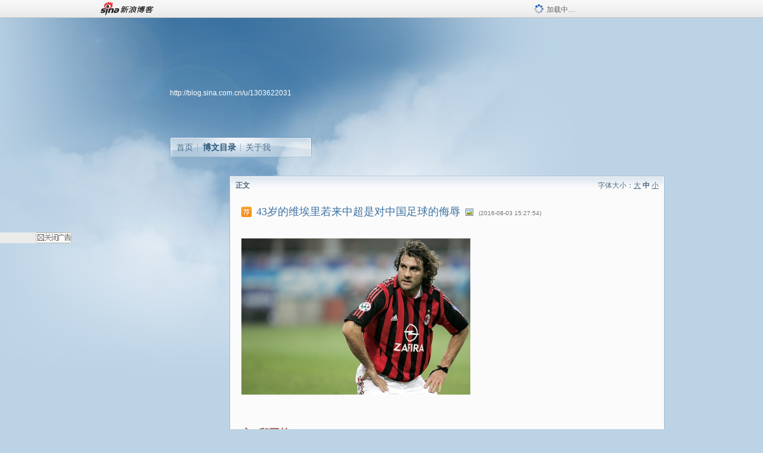

--- FILE ---
content_type: text/html; charset=utf-8
request_url: https://blog.sina.com.cn/s/blog_4db3b18f0102wynr.html
body_size: 8820
content:
<!DOCTYPE html PUBLIC "-//W3C//DTD XHTML 1.0 Transitional//EN" "//www.w3.org/TR/xhtml1/DTD/xhtml1-transitional.dtd">
<html xmlns="//www.w3.org/1999/xhtml">
<head>
<meta http-equiv="Content-Type" content="text/html; charset=utf-8" />
<title>43岁的维埃里若来中超是对中国足球的侮辱_邱彼岸_新浪博客</title>
<meta http-equiv="X-UA-Compatible" content="IE=EmulateIE8,chrome=1" />
<meta name="renderer" content="webkit">
<meta name="keywords" content="43岁的维埃里若来中超是对中国足球的侮辱_邱彼岸_新浪博客,邱彼岸," />
<meta name="description" content="43岁的维埃里若来中超是对中国足球的侮辱_邱彼岸_新浪博客,邱彼岸," />
<meta content="always" name="referrer">
<meta http-equiv="mobile-agent" content="format=html5; url=http://blog.sina.cn/dpool/blog/s/blog_4db3b18f0102wynr.html?vt=4">
<meta http-equiv="mobile-agent" content="format=wml; url=http://blog.sina.cn/dpool/blog/ArtRead.php?nid=4db3b18f0102wynr&vt=1">
<!–[if lte IE 6]>
<script type="text/javascript">
try{
document.execCommand("BackgroundImageCache", false, true);
}catch(e){}
</script>
<![endif]–>
<script type="text/javascript">
    
window.staticTime=new Date().getTime();
;(function () {
    if(/\/{2,}/.test(location.pathname)){
        location.href = '//blog.sina.com.cn' + location.pathname.replace(/\/+/g,'/') + location.search;
    }
})();
</script>
<link rel="pingback" href="//upload.move.blog.sina.com.cn/blog_rebuild/blog/xmlrpc.php" />
<link rel="EditURI" type="application/rsd+xml" title="RSD" href="//upload.move.blog.sina.com.cn/blog_rebuild/blog/xmlrpc.php?rsd" />
<link href="//blog.sina.com.cn/blog_rebuild/blog/wlwmanifest.xml" type="application/wlwmanifest+xml" rel="wlwmanifest" />
<link rel="alternate" type="application/rss+xml" href="//blog.sina.com.cn/rss/1303622031.xml" title="RSS" />
<link href="//simg.sinajs.cn/blog7style/css/conf/blog/article.css" type="text/css" rel="stylesheet" /><link href="//simg.sinajs.cn/blog7style/css/common/common.css" type="text/css" rel="stylesheet" /><link href="//simg.sinajs.cn/blog7style/css/blog/blog.css" type="text/css" rel="stylesheet" /><link href="//simg.sinajs.cn/blog7style/css/module/common/blog.css" type="text/css" rel="stylesheet" /><style id="tplstyle" type="text/css">@charset "utf-8";@import url("//simg.sinajs.cn/blog7newtpl/css/30/30_1/t.css");
</style>
<style id="positionstyle"  type="text/css">
</style>
<style id="bgtyle"  type="text/css">
</style>
<style id="headtyle"  type="text/css">
</style>
<style id="navtyle"  type="text/css">
</style>
<script type="text/javascript" src="//d1.sina.com.cn/litong/zhitou/sspnew.js"></script>
    <link href="//mjs.sinaimg.cn//wap/project/blog_upload/1.0.6/index_v3/static/css/index_v3.min.css" type="text/css" rel="stylesheet" />
    <script type="text/javascript" src="//mjs.sinaimg.cn//wap/project/blog_upload/1.0.9/index_v3/static/js/index_v3.min.js?v=1"></script>
    <style>
    .popup_blogUpdata{
      z-index:1200
    }
    .fl_bg{
      z-index:1100;
    }
    .articleCell .atc_main{
      width:340px!important;
    }
    </style>
</head>
<body>
<!--$sinatopbar-->
<div style="z-index:512;" class="nsinatopbar">
  <div style="position:absolute;left:0;top:0;" id="trayFlashConnetion"></div>
  <div class="ntopbar_main"> 
    <a id="login_bar_logo_link_350" href="//blog.sina.com.cn" target="_blank"><img class="ntopbar_logo" src="//simg.sinajs.cn/blog7style/images/common/topbar/topbar_logo.gif" width="100" alt="新浪博客"></a>
    <div class="ntopbar_floatL">
      <div class="ntopbar_search" id="traySearchBar" style="display:none;"></div>
	  <div class="ntopbar_ad" id="loginBarActivity" style="display:none;"></div>
    </div>
    <div class="ntopbar_loading"><img src="//simg.sinajs.cn/blog7style/images/common/loading.gif">加载中…</div>
  </div>
</div>
<!--$end sinatopbar-->

<div class="sinabloga" id="sinabloga">
	<div id="sinablogb" class="sinablogb">

	   
 <div id="sinablogHead" class="sinabloghead">
     <div style="display: none;" id="headflash" class="headflash"></div>
	   <div id="headarea" class="headarea">
      <div id="blogTitle" class="blogtoparea">
      <!-- <h1 id="blogname" class="blogtitle"><a href="http://blog.sina.com.cn/u/1303622031"><span id="blognamespan">加载中...</span></a></h1> -->
	  <!--  -->
		
					<div id="bloglink" class="bloglink"><a href="http://blog.sina.com.cn/u/1303622031">http://blog.sina.com.cn/u/1303622031</a> </div>
      </div>
      <div class="blognav" id="blognav">
      			  <div id="blognavBg" class="blognavBg"></div> <div class="blognavInfo"> 
		<span><a   href="http://blog.sina.com.cn/u/1303622031">首页</a></span>
      <span><a class="on" href="//blog.sina.com.cn/s/articlelist_1303622031_0_1.html">博文目录</a></span>
      <!--<span><a href="">图片</a></span>-->
      <span class="last"><a  href="//blog.sina.com.cn/s/profile_1303622031.html">关于我</a></span></div>
      </div>      		      
             <div class="autoskin" id="auto_skin">
       </div>

<div class="adsarea">
     <a href="#"><div id="template_clone_pic" class="pic"></div></a>
     <div id="template_clone_link" class="link wdc_HInf"></div>
     <div id="template_clone_other" class="other"></div>        
</div>
    </div>
    </div>
    
    <!--主题内容开始 -->
    <div class="sinablogbody" id="sinablogbody">
		
	<!--第一列start-->
    <div id="column_1" class="SG_colW21 SG_colFirst"><style>
  #module_901 {
    visibility: hidden; 

  }
</style>
<div class="SG_conn" id="module_901">
    <div class="SG_connHead">
            <span class="title" comp_title="个人资料">个人资料</span>
            <span class="edit">
                        </span>
    </div>
    <div class="SG_connBody">
        <div class="info">
                         
            <div class="info_img" id="comp_901_head"><img src="//simg.sinajs.cn/blog7style/images/common/sg_trans.gif" real_src ="" id="comp_901_head_image" width="180" height="180" alt="" title="" /></div>
            
            <div class="info_txt">
              <div class="info_nm">
                <img id="comp_901_online_icon" style="display:none;" class="SG_icon SG_icon1" src="//simg.sinajs.cn/blog7style/images/common/sg_trans.gif" width="15" height="15" align="absmiddle" />
                <span ><strong id="ownernick">                                </strong></span>
                
                <div class="clearit"></div>
              </div>
              <div class="info_btn1">
                <a target="_blank" href="" class="SG_aBtn SG_aBtn_ico"><cite><img class="SG_icon SG_icon51" src="//simg.sinajs.cn/blog7style/images/common/sg_trans.gif" width="15" height="15" align="absmiddle" />微博</cite></a>
                <div class="clearit"></div>
              </div>
            <div class="info_locate" id = "info_locate_id">
<div class="SG_j_linedot"></div>
<div class="info_btn2">
    <p>
    <a href="javascript:void(0);" class="SG_aBtn " id="comp901_btn_invite"><cite >加好友</cite></a>
    <a href="javascript:void(0);" class="SG_aBtn" id="comp901_btn_sendpaper"><cite >发纸条</cite></a>
    </p>
    <p>
    <a href="//blog.sina.com.cn/s/profile_.html#write" class="SG_aBtn"   id="comp901_btn_msninfo"><cite>写留言</cite></a>
    <a href="#" onclick="return false;" class="SG_aBtn"  id="comp901_btn_follow"><cite onclick="Module.SeeState.add()">加关注</cite></a>
    </p>
    <div class="clearit"></div>
</div>
<div class="SG_j_linedot"></div>
</div>
                  <div class="info_list">     
                                   <ul class="info_list1">
                    <li><span class="SG_txtc">博客等级：</span><span id="comp_901_grade"></span></li>
                    <li><span class="SG_txtc">博客积分：</span><span id="comp_901_score"><strong></strong></span></li>
                    </ul>
                    <ul class="info_list2">
                    <li><span class="SG_txtc">博客访问：</span><span id="comp_901_pv"><strong></strong></span></li>
                    <li><span class="SG_txtc">关注人气：</span><span id="comp_901_attention"><strong></strong></span></li>
                    <li><span class="SG_txtc">获赠金笔：</span><strong id="comp_901_d_goldpen">0支</strong></li>
                    <li><span class="SG_txtc">赠出金笔：</span><strong id="comp_901_r_goldpen">0支</strong></li>
					<li class="lisp" id="comp_901_badge"><span class="SG_txtc">荣誉徽章：</span></li>
                    </ul>
                  </div>
<div class="clearit"></div>
    </div>
    <div class="clearit"></div>
</div>
            </div>       
            <div class="SG_connFoot"></div>
</div>
</div>
	<!--第一列end-->
	
	<!--第二列start-->
	<div id="column_2" class="SG_colW73">
	
<div id="module_920" class="SG_conn">
	<div class="SG_connHead">
	    <span comp_title="正文" class="title">正文</span>
	    <span class="edit"><span id="articleFontManage" class="fontSize">字体大小：<a href="javascript:;" onclick="changeFontSize(2);return false;">大</a> <strong>中</strong> <a href="javascript:;" onclick="changeFontSize(0);return false;">小</a></span></span>
	</div>
    <div class="SG_connBody">
<!--博文正文 begin -->
	<div id="articlebody" class="artical" favMD5='{"4db3b18f0102wynr":"1b88bf680923178db6d6c230b1836dfc"}'>
		<div class="articalTitle"> 
			
						<span class="img1"> 
					<a href="http://blog.sina.com.cn/" target ="_blank"><img class="SG_icon SG_icon107" src="//simg.sinajs.cn/blog7style/images/common/sg_trans.gif" width="18" height="18" title="已推荐到博客首页，点击查看更多精彩内容" align="absmiddle" /></a>			
			</span>
							<h2 id="t_4db3b18f0102wynr" class="titName SG_txta">43岁的维埃里若来中超是对中国足球的侮辱</h2>
			
					<span class="img2">
				<img width="15" height="15" align="absmiddle" title="此博文包含图片" src="//simg.sinajs.cn/blog7style/images/common/sg_trans.gif" class="SG_icon SG_icon18"/>	
			</span>
					<span class="time SG_txtc">(2016-08-03 15:27:54)</span>		</div>
		<div class="articalTag" id="sina_keyword_ad_area">
			<table>
				<tr>
					<td class="blog_tag">
					<script>
					var $tag='';
					var $tag_code='0549aca0f35f4c0c2ffc67a1a5ffa6fe';
					var $r_quote_bligid='4db3b18f0102wynr';
					var $worldcup='0';
					var $worldcupball='0';
					</script>
										</td>
					<td class="blog_class">
										</td>
				</tr>
			</table>
		</div>
						<!-- 正文开始 -->
		<div id="sina_keyword_ad_area2" class="articalContent   newfont_family">
			<p><a href="http://album.sina.com.cn/pic/001qdRDNzy73LdpQE0R65" TARGET="_blank"><img src="//simg.sinajs.cn/blog7style/images/common/sg_trans.gif" real_src ="http://s6.sinaimg.cn/mw690/001qdRDNzy73LdpQE0R65&amp;690" WIDTH="384" HEIGHT="262"  ALT="43岁的维埃里若来中超是对中国足球的侮辱"  TITLE="43岁的维埃里若来中超是对中国足球的侮辱" /></A><br />
<br /></P>
<p>&nbsp;<wbr></P>
<p><strong><font STYLE="FonT-siZe: 18px" COLOR="#9C5A3C">文&nbsp;<wbr> 邱国栋</FONT></STRONG></P>
<p>&nbsp;<wbr></P>
<p><font STYLE="FonT-siZe: 16px" COLOR="#00B7EF"><strong>　　先说句心里话，我一点也不讨厌维埃里。这个壮得像坦克一般且又具有非常灵敏的门前嗅觉的意大利球员，一度曾是我最为欣赏的前锋之一。他充满杀气却毫不嚣张，看似鲁莽实则很有修养，在十几年前那段群星荟萃的足球年代里，维埃里能跻身世界前十之列，委实不是简单人物，的确有很多值得尊敬之处。</STRONG></FONT></P>
<p>&nbsp;<wbr></P>
<p><font STYLE="FonT-siZe: 16px" COLOR="#00B7EF"><strong>　　但让如今已经43岁、已经退役7年的维埃里复出并加盟中超，这就有点太过藐视、甚至是侮辱中国足球了。</STRONG></FONT></P>
<p>&nbsp;<wbr></P>
<p><font STYLE="FonT-siZe: 16px" COLOR="#00B7EF"><strong>　　不是说43岁就不可以复出，也不是说43岁的高龄就不能在足球场上有所作为。</STRONG></FONT></P>
<p>&nbsp;<wbr></P>
<p><font STYLE="FonT-siZe: 16px" COLOR="#00B7EF"><strong>　　比如，我们耳熟能详的三浦知良大叔，已经年近50了，还能拿到J2联赛的一线队大合同，还能披挂上阵并不时斩获进球。比如，已成经典的米拉大叔，44岁时还能在世界杯赛场上攻城拔寨。</STRONG></FONT></P>
<p>&nbsp;<wbr></P>
<p><font STYLE="FonT-siZe: 16px" COLOR="#00B7EF"><strong>&nbsp;<wbr>&nbsp;<wbr>&nbsp;<wbr>
然而，三浦知良和米拉大叔有一个共性，那就是他们一直都未离开过专业系统的训练环境和比赛氛围，他们“高龄上阵”的一个基础前提便是，始终都工作和生活在职业球员的规范要求中。所以，体能指标、足球技能和比赛感觉都居于优+模式下的三浦知良和米拉大叔，具备创造常青树传奇的先决保障，可维埃里却并非如此，他已经退役7年了！</STRONG></FONT></P>
<p>&nbsp;<wbr></P>
<p><font STYLE="FonT-siZe: 16px" COLOR="#00B7EF"><strong>　　根据《米兰体育报》的说法，维埃里正在和中超豪门江苏苏宁谈合同细节，“很快就会有结果”。事实上，中超本赛季的两次转会窗均已关闭，志在角逐中超冠军并冲击亚冠的江苏苏宁已无法在短时间内再补充任何外援。如果着眼于下赛季，届时维埃里就将年满44岁，江苏苏宁有必要押宝在这样一个战力值已严重过期的大叔级前锋身上吗？</STRONG></FONT></P>
<p>&nbsp;<wbr></P>
<p><font STYLE="FonT-siZe: 16px" COLOR="#00B7EF"><strong>　　莫说是资金充足、具有无死角选援空间的江苏苏宁，中超任何一家俱乐部，都没有任何理由引进维埃里。</STRONG></FONT></P>
<p>&nbsp;<wbr></P>
<p><font STYLE="FonT-siZe: 16px" COLOR="#00B7EF"><strong>　　首先，从改良成绩的角度来看，当登巴巴、特谢拉、拉维斯这些当打之年的世界顶级前锋都无法在中超赛场上视进球如拾草芥时，维埃里肯定不可能成为碾压四方的大杀器，指望维埃里带来球队成绩的迅速攀高，是不现实的；</STRONG></FONT></P>
<p>&nbsp;<wbr></P>
<p><font STYLE="FonT-siZe: 16px" COLOR="#00B7EF"><strong>　　其次，从传道授技、提升素养的层面来看，维埃里的足球技巧和足球理念，也从未处于那种足以俯瞰中国足球的高度上，他的踢法并没有多么先进，他的技术也远远算不上出神入化。作为一个正统意义上的中锋，对抗能力、奔跑速度和弹跳高度都剧烈退化的维埃里，对于一支球队的整体建设，也不会有太大的裨益；</STRONG></FONT></P>
<p>&nbsp;<wbr></P>
<p><font STYLE="FonT-siZe: 16px" COLOR="#00B7EF"><strong>　　再者，从商业价值的视角来衡量，维埃里这种从未成为广告商超级宠儿的球员，在中国区拥有的人气并不是非常强烈。他的到来，绝对不会成为中超俱乐部太大的商业价值增量。如果基于这个出发点，引进维埃里完全不如去撸来同年龄段的贝克汉姆或者再小一些的罗纳尔迪尼奥，小贝和小罗若能加盟中超，即便是赛场表现完全一团糟糕，也一定会为所效力的球队带来无法估量的高关注度，这是维埃里根本无法比拟的。</STRONG></FONT></P>
<p>&nbsp;<wbr></P>
<p><font STYLE="FonT-siZe: 16px" COLOR="#00B7EF"><strong>　　所以，维埃里若在中超赛场上完成复出，就是对中国足球整体智商的一次冒犯。眼下，中超正在全球范围内提升着自身的影响力，此时此际引进维埃里的话，不会成为对整体形象值的一次加分，只会是一种倒扣。维埃里若真是对足球心余无限不舍之情，正在大兴土木的印度超级联赛其实是更适合他的一个去处。</STRONG></FONT></P>
<p>&nbsp;<wbr></P>
<p>&nbsp;<wbr></P>
<p>&nbsp;<wbr></P>
<p>&nbsp;<wbr></P>
<p>&nbsp;<wbr></P>
<p><br />
&nbsp;<wbr></P>							
		</div>
						<!-- 正文结束 -->
		<div id='share' class="shareUp nor">
        	<div class="share SG_txtb clearfix">
			<span class="share-title">分享：</span> 
			<div class="bshare-custom" style="display:inline;margin-left:5px;">
			</div>
			</div>
            <div class="up">
	        	<div title="喜欢后让更多人看到" id="dbox_4db3b18f0102wynr" class="upBox upBox_click" style="cursor: pointer;">
	            	<p ti_title="43岁的维埃里若来中超是对中国足球的侮辱" id="dbox2_4db3b18f0102wynr" class="count" ></p>
	                <p class="link"><img width="15" height="15" align="absmiddle" src="//simg.sinajs.cn/blog7style/images/common/sg_trans.gif" class="SG_icon SG_icon34">喜欢</p>
	            </div>
<!--
                <div class="upBox upBox_add">
                    <p class="count">0</p>
                    <p class="link"><img width="20" height="16" align="absmiddle" title="推荐" src="//simg.sinajs.cn/blog7style/images/common/sg_trans.gif" class="SG_icon SG_icon214">赠金笔</p>
                </div>
-->
                                <div class="upBox upBox_add">
                    <p class="count" id="goldPan-num">0</p>
                    <p class="link" id="goldPan-give"><img class="SG_icon SG_icon214" src="//simg.sinajs.cn/blog7style/images/common/sg_trans.gif" width="20" height="16" title="赠金笔" align="absmiddle">赠金笔</p>
                </div>
                
	        </div>
            <div class="clearit"></div>
		</div>
		<div class="articalInfo">
			<!-- 分享到微博 {$t_blog} -->
			<div>
				阅读<span id="r_4db3b18f0102wynr" class="SG_txtb"></span><em class="SG_txtb">┊</em> 
								<a href="javascript:;" onclick="$articleManage('4db3b18f0102wynr',5);return false;">收藏</a><span id="f_4db3b18f0102wynr"  class="SG_txtb"></span>
								<span id="fn_43岁的维埃里若来中超是对中国足球的侮辱" class="SG_txtb"></span><em class="SG_txtb">┊</em>
				<a onclick="return false;" href="javascript:;" ><cite id="d1_digg_4db3b18f0102wynr">喜欢</cite></a><a id="d1_digg_down_4db3b18f0102wynr" href="javascript:;" ><b>▼</b></a>
									<em class="SG_txtb">┊</em><a href="//blog.sina.com.cn/main_v5/ria/print.html?blog_id=blog_4db3b18f0102wynr" target="_blank">打印</a><em class="SG_txtb">┊</em><a id="q_4db3b18f0102wynr" onclick="report('4db3b18f0102wynr');return false;" href="#">举报/Report</a>
											</div>
			<div class="IR">
				<table>
					<tr><!--
											<th class="SG_txtb" scope="row">已投稿到：</th>
						<td>
							<div class="IR_list">
								<span><img class="SG_icon SG_icon36" src="//simg.sinajs.cn/blog7style/images/common/sg_trans.gif" width="15" height="15" title="排行榜" align="absmiddle" /> <a href="http://blog.sina.com.cn/lm/114/117/day.html" class="SG_linkb" target="_blank">排行榜</a></span>							</div>
						</td>
					-->
					</tr>
									</table>
			</div>
		</div>
		<div class="clearit"></div>
		<div class="blogzz_zzlist borderc" id="blog_quote" style="display:none">加载中，请稍候......</div>
		<div class="articalfrontback SG_j_linedot1 clearfix" id="new_nextprev_4db3b18f0102wynr">
							<div><span class="SG_txtb">前一篇：</span><a href="//blog.sina.com.cn/s/blog_4db3b18f0102wye8.html">詹姆斯就是辽足现在的皇</a></div>
										<div><span class="SG_txtb">后一篇：</span><a href="//blog.sina.com.cn/s/blog_4db3b18f0102x3hy.html">中国队12强赛第一阶段得与失（一）:5后卫已完成历史使命！</a></div>
					</div>
		<div class="clearit"></div>
							
		<div id="loginFollow"></div>
				<div class="clearit"></div>
		
				
	</div>
	<!--博文正文 end -->
		<script type="text/javascript">
			var voteid="";
		</script>

            </div>       
            <div class="SG_connFoot"></div>
          </div>
</div>
	<!--第二列start-->
	
	<!--第三列start-->
	<div id="column_3" class="SG_colWnone"><div style="width:0px;height:0.1px;margin:0px;">&nbsp;&nbsp;</div></div>
	<!--第三列end-->

	
    </div>
   <!--主题内容结束 -->
  

	<div id="diggerFla" style="position:absolute;left:0px;top:0px;width:0px"></div>
    <div class="sinablogfooter" id="sinablogfooter"  style="position:relative;">
      
      <p class="SG_linka"><a href="//help.sina.com.cn/" target="_blank">新浪BLOG意见反馈留言板</a>　欢迎批评指正</p>
   
      <p class="SG_linka"><a href="//corp.sina.com.cn/chn/" target="_blank">新浪简介</a> | <a href="//corp.sina.com.cn/eng/" target="_blank">About Sina</a> | <a href="//emarketing.sina.com.cn/" target="_blank">广告服务</a> | <a href="//www.sina.com.cn/contactus.html" target="_blank">联系我们</a> | <a href="//corp.sina.com.cn/chn/sina_job.html" target="_blank">招聘信息</a> | <a href="//www.sina.com.cn/intro/lawfirm.shtml" target="_blank">网站律师</a> | <a href="//english.sina.com" target="_blank">SINA English</a> | <a href="//help.sina.com.cn/" target="_blank">产品答疑</a> </p>
      <p class="copyright SG_linka"> Copyright &copy; 1996 - 2022 SINA Corporation,  All Rights Reserved</p>
      <p class="SG_linka"> 新浪公司 <a href="//www.sina.com.cn/intro/copyright.shtml" target="_blank">版权所有</a></p>
	  <a href="//www.bj.cyberpolice.cn/index.jsp"  target="_blank" class="gab_link"></a>
    </div>
  </div>
</div>
<div id="swfbox"></div>
<script id="PVCOUNTER_FORIE" type="text/javascript"></script>
</body>
<script type="text/javascript">
var scope = {
    $newTray : 1,
    $setDomain : true,
    $uid : "1303622031",
    $PRODUCT_NAME : "blog7",      //blog7photo,blog7icp
    $pageid : "article",
    $key :  "fa07e19c5060a7fb6a3041b6c998f815",
    $uhost : "",
    $ownerWTtype :"",
    $private: {"pageset":0,"tj":1,"adver":0,"sms":0,"ad":0,"blogsize":0,"cms":0,"hidecms":0,"top":0,"invitationset":0,"p4p":0,"spamcms":0,"init7":1,"quote":0,"foot":0,"headpic":1,"active":"4","t_sina":"1303622031","oauth_token":"","oauth_token_secret":"","uname":"\u90b1\u5f7c\u5cb8","p_push_t":1,"p_get_t":1,"uid":"1303622031","articleclass":"117"},
    $summary: "    文  邱国栋    先说句心里话，我一点也不讨厌维埃里。这个壮得像坦克一般且又具有非常灵敏的门前嗅觉的意大利球员...  (来自 @头条博客)",
    $is_photo_vip:0,
		 $nClass:0,
		 $articleid:"4db3b18f0102wynr",
		 $sort_id:117,
		 $cate_id:"",
		 $isCommentAllow:1,
		 $album_pic:"001qdRDNzy73LdpQE0R65",
		 $pn_x_rank:131092,
		 $x_quote_c:"2",
		 $flag2008:"",
		     component_lists:{"2":{"size":730,"list":[920]},"1":{"size":210,"list":[901]}},
    formatInfo:1,
    UserPic:[{"pid":null,"repeat":null,"align-h":null,"align-v":null,"apply":null},{"pid":null,"repeat":null,"align-h":null,"align-v":null,"apply":null},{"pid":null,"repeat":null,"align-h":null,"align-v":null,"apply":null}],
    UserBabyPic:{"photoX":0,"photoY":0,"photoURL":null,"angle":0,"zoom":0,"maskX":0,"maskY":0,"maskURL":null,"frameURL":null},
    UserColor:"",
    backgroundcolor:"",
    $shareData:{"title":"43\u5c81\u7684\u7ef4\u57c3\u91cc\u82e5\u6765\u4e2d\u8d85\u662f\u5bf9\u4e2d\u56fd\u8db3\u7403\u7684\u4fae\u8fb1@\u65b0\u6d6a\u535a\u5ba2","content":"    \u6587  \u90b1\u56fd\u680b    \u5148\u8bf4\u53e5\u5fc3\u91cc\u8bdd\uff0c\u6211\u4e00\u70b9\u4e5f\u4e0d\u8ba8\u538c\u7ef4\u57c3\u91cc\u3002\u8fd9\u4e2a\u58ee\u5f97\u50cf\u5766\u514b\u4e00\u822c\u4e14\u53c8\u5177\u6709\u975e\u5e38\u7075\u654f\u7684\u95e8\u524d\u55c5\u89c9\u7684\u610f\u5927\u5229\u7403\u5458\uff0c\u4e00...  (\u6765\u81ea @\u5934\u6761\u535a\u5ba2)","url":"\/\/blog.sina.com.cn\/s\/blog_4db3b18f0102wynr.html","pic":"http:\/\/s6.sinaimg.cn\/middle\/001qdRDNzy73LdpQE0R65&amp;690"},
    tpl:"30_1",
    reclist:0    };
var $encrypt_code = "163bee8b9bf1e34c0451314c2d551ccc";
</script>

<script type="text/javascript" src="//sjs.sinajs.cn/blog7common/js/boot.js"></script>
<script type="text/javascript">__load_js();</script>
<script type="text/javascript">__render_page();</script>


<!--
<script type="text/javascript" charset="utf-8" src="http://static.bshare.cn/b/buttonLite.js#style=-1&amp;uuid=b436f96b-ce3c-469f-93ca-9c0c406fcf10&amp;pophcol=2&amp;lang=zh"></script><script type="text/javascript" charset="utf-8" src="http://static.bshare.cn/b/bshareC0.js"></script>
<script type="text/javascript" charset="utf-8">
        bShare.addEntry({pic: "http://s6.sinaimg.cn/middle/001qdRDNzy73LdpQE0R65&amp;690", title:"分享自邱彼岸  《43岁的维埃里若来中超是对中国足球的侮辱》", summary:"    文  邱国栋    先说句心里话，我一点也不讨厌维埃里。这个壮得像坦克一般且又具有非常灵敏的门前嗅觉的意大利球员...  (来自 @头条博客)"});
     </script>-->

<script type="text/javascript" src="//n.sinaimg.cn/blog/0977ce10/20220810/blog680-min.js"></script>
<script type="text/javascript">
        var slotArr = ['atcTitLi_SLOT_41', 'atcTitLi_SLOT_42','loginBarActivity']; //广告位id
        var sourceArr = ['SLOT_41','SLOT_42','SLOT_43,SLOT_47,SLOT_48'];  //广告资源id
        SinaBlog680.staticBox(slotArr, sourceArr);
</script>
</html>


--- FILE ---
content_type: text/plain; charset=utf-8
request_url: https://comet.blog.sina.com.cn/api?maintype=pageslot&id=SLOT_41,SLOT_42,SLOT_47&articleclass=117&blogeruid=1303622031&varname=requestId_90259085
body_size: 20
content:
var requestId_90259085={"SLOT_42":[{"res":[""]}],"SLOT_41":[{"res":[""]}],"SLOT_47":[{"res":[""]}]}


--- FILE ---
content_type: application/javascript
request_url: https://sax.sina.com.cn/newimpress?rotate_count=57&TIMESTAMP=mkpkdpct&referral=https%3A%2F%2Fblog.sina.com.cn%2Fs%2Fblog_4db3b18f0102wynr.html&adunitid=PDPS000000033239&sourceRefer=&am=%7Bds%3A1280x720%2Cfv%3A0%2Cov%3ALinux%20x86_64%7D&callback=_sinaads_cbs_21xh3c
body_size: -31
content:
_sinaads_cbs_21xh3c({"ad":[],"mapUrl":[]})

--- FILE ---
content_type: application/javascript
request_url: https://sax.sina.com.cn/newimpress?rotate_count=57&TIMESTAMP=mkpkdpct&referral=https%3A%2F%2Fblog.sina.com.cn%2Fs%2Fblog_4db3b18f0102wynr.html&adunitid=PDPS000000054771&sourceRefer=&am=%7Bds%3A1280x720%2Cfv%3A0%2Cov%3ALinux%20x86_64%7D&callback=_sinaads_cbs_pf1a4b
body_size: 4058
content:
_sinaads_cbs_pf1a4b({"ad":[{"content":[{"ad_id":"sina_6737D8A4B4B8","bannerText":null,"bartext":null,"buttonType":null,"customGuideData":null,"decorations":null,"evokesInfo":null,"guideText":null,"ideaid":null,"isAdDisplay":null,"isShowBanner":null,"jumpSensitivityLevel":null,"len":null,"link":["https://saxn.sina.com.cn/mfp/click?type=3\u0026t=[base64]%3D\u0026viewlog=false\u0026userid=3.19.227.147"],"monitor":[],"needbar":null,"needlogo":null,"open_adtype":null,"origin_monitor":["https://saxn.sina.com.cn/mfp/click?type=3\u0026t=[base64]%3D\u0026userid=3.19.227.147"],"originalurl":null,"pid":null,"pv":["","//saxn.sina.com.cn/mfp/view?type=3\u0026t=[base64]%3D\u0026userid=3.19.227.147\u0026viewlog=false\u0026hashCode=13fd7cc7b0e3c41392521066fb7b945f","//saxn.sina.com.cn/view?adunitid=PDPS000000054771\u0026bidid=74b63e10-b0ac-3f8e-929a-391f8d4567f5\u0026bidtype=NORMAL\u0026dsp=brand\u0026reqid=a65ca75b-8046-3da1-bfad-1c98dc60f5d3\u0026t=[base64]\u0026type=2"],"pvBegin":null,"pvEnd":null,"rbtype":null,"rburls":null,"size":null,"src":["\u003cscript type=\"text/javascript\" src=\"//ccd.gongkaozhu.cn/common/gb/c_hhq/static/c/xd.js\"\u003e\u003c/script\u003e"],"start_end":null,"tag":null,"type":["html"],"volume":null}],"id":"PDPS000000054771","logo":"","size":"120*270","template":"","type":"span"}],"mapUrl":[]})

--- FILE ---
content_type: application/x-javascript; charset=utf-8
request_url: https://hs.blog.sina.com.cn/users/1303622031?fields=uname,avatar&varname=requestId_14852362&callback=script_callbackes.callback_14852362
body_size: 236
content:
try{script_callbackes.callback_14852362({"data":{"1303622031":{"uname":"邱彼岸","avatar":{"b":"http:\/\/portrait8.sinaimg.cn\/1303622031\/blog\/180","v":"","s":"http:\/\/portrait8.sinaimg.cn\/1303622031\/blog\/30","m":"http:\/\/portrait8.sinaimg.cn\/1303622031\/blog\/50"}}},"success":true})}catch(e){}


--- FILE ---
content_type: text/plain; charset=utf-8
request_url: https://comet.blog.sina.com.cn/api?maintype=goldpen&blogid=4db3b18f0102wynr&varname=requestId_96479867
body_size: -35
content:
var requestId_96479867={"blog_receive":"3"};


--- FILE ---
content_type: application/javascript
request_url: https://sax.sina.com.cn/newimpress?rotate_count=57&TIMESTAMP=mkpkdpct&referral=https%3A%2F%2Fblog.sina.com.cn%2Fs%2Fblog_4db3b18f0102wynr.html&adunitid=593E0A43A6FE&sourceRefer=&am=%7Bds%3A1280x720%2Cfv%3A0%2Cov%3ALinux%20x86_64%7D&callback=_sinaads_cbs_a2fgqr
body_size: -31
content:
_sinaads_cbs_a2fgqr({"ad":[],"mapUrl":[]})

--- FILE ---
content_type: application/x-javascript; charset=utf-8
request_url: https://hs.blog.sina.com.cn/users/1303622031?fields=uname,avatar&varname=requestId_11453138&callback=script_callbackes.callback_11453138
body_size: 236
content:
try{script_callbackes.callback_11453138({"data":{"1303622031":{"uname":"邱彼岸","avatar":{"b":"http:\/\/portrait8.sinaimg.cn\/1303622031\/blog\/180","v":"","s":"http:\/\/portrait8.sinaimg.cn\/1303622031\/blog\/30","m":"http:\/\/portrait8.sinaimg.cn\/1303622031\/blog\/50"}}},"success":true})}catch(e){}


--- FILE ---
content_type: application/javascript
request_url: https://sax.sina.com.cn/newimpress?rotate_count=57&TIMESTAMP=mkpkdpct&referral=https%3A%2F%2Fblog.sina.com.cn%2Fs%2Fblog_4db3b18f0102wynr.html&adunitid=PDPS000000057669&sourceRefer=&am=%7Bds%3A1280x720%2Cfv%3A0%2Cov%3ALinux%20x86_64%7D&callback=_sinaads_cbs_lj91p
body_size: -32
content:
_sinaads_cbs_lj91p({"ad":[],"mapUrl":[]})

--- FILE ---
content_type: text/plain; charset=utf-8
request_url: https://comet.blog.sina.com.cn/qr?https://blog.sina.com.cn/s/blog_4db3b18f0102wynr.html
body_size: 385
content:
�PNG

   IHDR   �   �   寙   PLTE   ����ٟ�   tRNS��ȵ��   	pHYs    ��~�  cIDATH�ݖ1��0E?�"%G�M�bHD�bp�!%���avfWS��bRD�Q$v��{7�!t����n�d!ݸgZ���)m�ɧ}�i�$��f�;N�B#�@N#��+�~e��ihgkS�釢4��6�u��2���?<��E�IH�ߺw�����,��J��N
(�TI"��`)��I��M��+?H�B�8����"��#�\�s�w_����}���j��z��U��RR��u�L[�����龦O�%������Ĕu��a���nE�{�Ƅ��h�Bz���F{eċ	i��Hr��6�R?��3Њ��������T4�t�Q!��zu�̈��)����(.Ϛ����g�/FY7`�G;    IEND�B`�